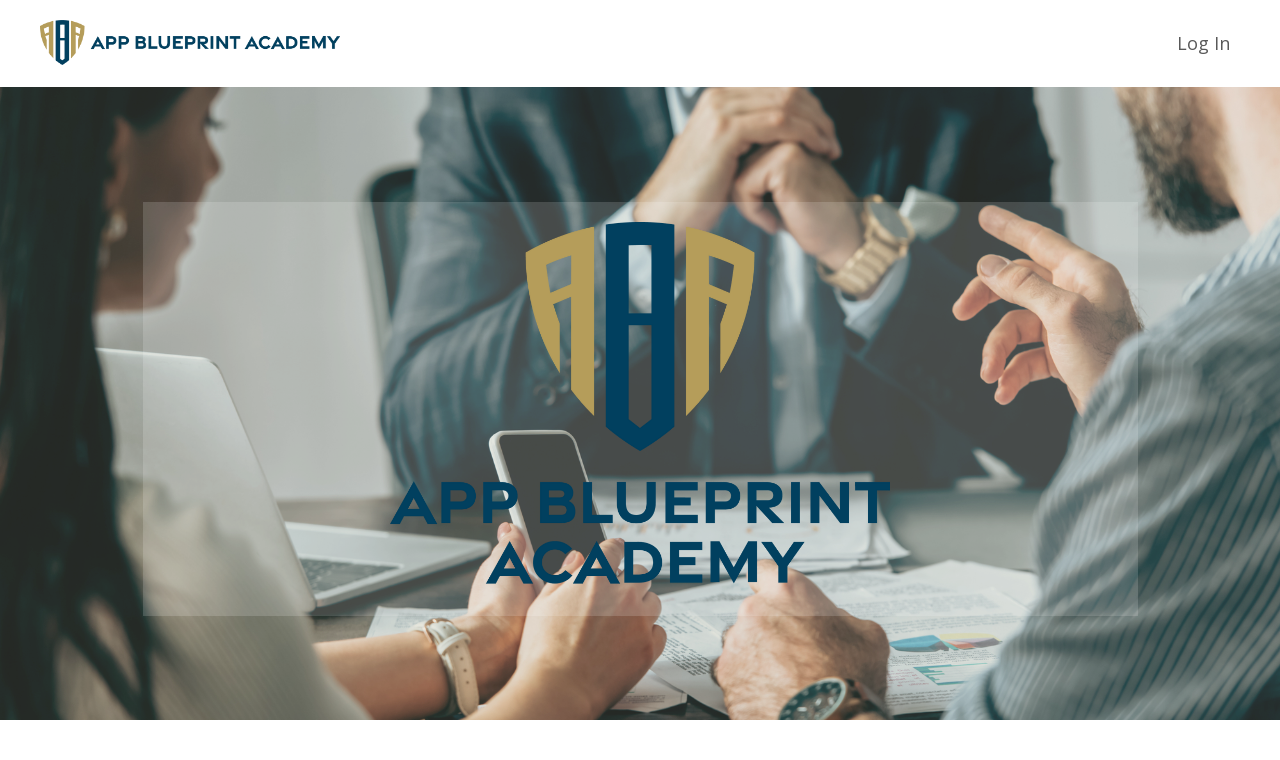

--- FILE ---
content_type: text/html; charset=utf-8
request_url: https://www.appblueprintacademy.com/
body_size: 12974
content:
<!doctype html>
<html lang="en">
  <head>
    
              <meta name="csrf-param" content="authenticity_token">
              <meta name="csrf-token" content="g5//AV9UUCT8wHoxVAkPswu96yxesyUKKDkMfwbc6JlMNt+SSz7rQX4YBTun/87yHEsPnMrcgwrOcZtOE1tOIg==">
            
    <title>
      
        App Blueprint Academy - Fra Ide til App
      
    </title>
    <meta charset="utf-8" />
    <meta http-equiv="x-ua-compatible" content="ie=edge, chrome=1">
    <meta name="viewport" content="width=device-width, initial-scale=1, shrink-to-fit=no">
    
      <meta name="description" content="Gå fra ide til app - uden programmering - og uden at spilde din kostbare tid, energi og penge, før det er død nødvendigt! App Blueprint Academy og Taregh Jasemian vil hjælpe dig helt i mål. Du får adgang til et stort udvalg af online kurser, live webcast, webinars, workshops og personlig rådgivning!" />
    
    <meta property="og:type" content="website">
<meta property="og:url" content="https://www.appblueprintacademy.com">
<meta name="twitter:card" content="summary_large_image">

<meta property="og:title" content="App Blueprint Academy - Fra Ide til App">
<meta name="twitter:title" content="App Blueprint Academy - Fra Ide til App">


<meta property="og:description" content="Gå fra ide til app - uden programmering - og uden at spilde din kostbare tid, energi og penge, før det er død nødvendigt! App Blueprint Academy og Taregh Jasemian vil hjælpe dig helt i mål. Du får adgang til et stort udvalg af online kurser, live webcast, webinars, workshops og personlig rådgivning!">
<meta name="twitter:description" content="Gå fra ide til app - uden programmering - og uden at spilde din kostbare tid, energi og penge, før det er død nødvendigt! App Blueprint Academy og Taregh Jasemian vil hjælpe dig helt i mål. Du får adgang til et stort udvalg af online kurser, live webcast, webinars, workshops og personlig rådgivning!">


<meta property="og:image" content="https://kajabi-storefronts-production.kajabi-cdn.com/kajabi-storefronts-production/sites/17683/images/WPEr4Z3MQAC6LM8xVh2r_file.jpg">
<meta name="twitter:image" content="https://kajabi-storefronts-production.kajabi-cdn.com/kajabi-storefronts-production/sites/17683/images/WPEr4Z3MQAC6LM8xVh2r_file.jpg">


    
      <link href="https://kajabi-storefronts-production.kajabi-cdn.com/kajabi-storefronts-production/themes/2147610333/settings_images/TnSp6Kw6TFqmfMOaTE9X_ABA_logo_ikon.png?v=2" rel="shortcut icon" />
    
    <link rel="canonical" href="https://www.appblueprintacademy.com" />

    <!-- Google Fonts ====================================================== -->
    
      <link href="//fonts.googleapis.com/css?family=Open+Sans:400,700,400italic,700italic|Fira+Sans:400,700,400italic,700italic" rel="stylesheet" type="text/css">
    

    <!-- Kajabi CSS ======================================================== -->
    <link rel="stylesheet" media="screen" href="https://kajabi-app-assets.kajabi-cdn.com/assets/core-0d125629e028a5a14579c81397830a1acd5cf5a9f3ec2d0de19efb9b0795fb03.css" />

    

    <link rel="stylesheet" href="https://use.fontawesome.com/releases/v5.15.2/css/all.css" crossorigin="anonymous">

    <link rel="stylesheet" media="screen" href="https://kajabi-storefronts-production.kajabi-cdn.com/kajabi-storefronts-production/themes/2147610333/assets/styles.css?1658752009783199" />

    <!-- Customer CSS ====================================================== -->
    <link rel="stylesheet" media="screen" href="https://kajabi-storefronts-production.kajabi-cdn.com/kajabi-storefronts-production/themes/2147610333/assets/overrides.css?1658752009783199" />
    <style>
  /* Custom CSS Added Via Theme Settings */
  /* CSS Overrides go here */
</style>


    <!-- Kajabi Editor Only CSS ============================================ -->
    

    <!-- Header hook ======================================================= -->
    <script type="text/javascript">
  var Kajabi = Kajabi || {};
</script>
<script type="text/javascript">
  Kajabi.currentSiteUser = {
    "id" : "-1",
    "type" : "Guest",
    "contactId" : "",
  };
</script>
<script type="text/javascript">
  Kajabi.theme = {
    activeThemeName: "Streamlined Home - new",
    previewThemeId: null,
    editor: false
  };
</script>
<meta name="turbo-prefetch" content="false">
<script src="https://cdn.useinfluence.co/static/influence-analytics.js?trackingId=INF-5eesrk170pe89" defer></script>

<!-- Hotjar Tracking Code for appblueprintacademy.com -->
<script>
    (function(h,o,t,j,a,r){
        h.hj=h.hj||function(){(h.hj.q=h.hj.q||[]).push(arguments)};
        h._hjSettings={hjid:1751148,hjsv:6};
        a=o.getElementsByTagName('head')[0];
        r=o.createElement('script');r.async=1;
        r.src=t+h._hjSettings.hjid+j+h._hjSettings.hjsv;
        a.appendChild(r);
    })(window,document,'https://static.hotjar.com/c/hotjar-','.js?sv=');
</script>

<!-- Global site tag (gtag.js) - Google Analytics -->
<script async src="https://www.googletagmanager.com/gtag/js?id=UA-97703186-1"></script>
<script>
  window.dataLayer = window.dataLayer || [];
  function gtag(){dataLayer.push(arguments);}
  gtag('js', new Date());

  gtag('config', 'UA-97703186-1');
</script><script>
(function(i,s,o,g,r,a,m){i['GoogleAnalyticsObject']=r;i[r]=i[r]||function(){
(i[r].q=i[r].q||[]).push(arguments)
},i[r].l=1*new Date();a=s.createElement(o),
m=s.getElementsByTagName(o)[0];a.async=1;a.src=g;m.parentNode.insertBefore(a,m)
})(window,document,'script','//www.google-analytics.com/analytics.js','ga');
ga('create', 'UA-97703186-1', 'auto', {});
ga('send', 'pageview');
</script>
<style type="text/css">
  #editor-overlay {
    display: none;
    border-color: #2E91FC;
    position: absolute;
    background-color: rgba(46,145,252,0.05);
    border-style: dashed;
    border-width: 3px;
    border-radius: 3px;
    pointer-events: none;
    cursor: pointer;
    z-index: 10000000000;
  }
  .editor-overlay-button {
    color: white;
    background: #2E91FC;
    border-radius: 2px;
    font-size: 13px;
    margin-inline-start: -24px;
    margin-block-start: -12px;
    padding-block: 3px;
    padding-inline: 10px;
    text-transform:uppercase;
    font-weight:bold;
    letter-spacing:1.5px;

    left: 50%;
    top: 50%;
    position: absolute;
  }
</style>
<script src="https://kajabi-app-assets.kajabi-cdn.com/vite/assets/track_analytics-999259ad.js" crossorigin="anonymous" type="module"></script><link rel="modulepreload" href="https://kajabi-app-assets.kajabi-cdn.com/vite/assets/stimulus-576c66eb.js" as="script" crossorigin="anonymous">
<link rel="modulepreload" href="https://kajabi-app-assets.kajabi-cdn.com/vite/assets/track_product_analytics-9c66ca0a.js" as="script" crossorigin="anonymous">
<link rel="modulepreload" href="https://kajabi-app-assets.kajabi-cdn.com/vite/assets/stimulus-e54d982b.js" as="script" crossorigin="anonymous">
<link rel="modulepreload" href="https://kajabi-app-assets.kajabi-cdn.com/vite/assets/trackProductAnalytics-3d5f89d8.js" as="script" crossorigin="anonymous">      <script type="text/javascript">
        if (typeof (window.rudderanalytics) === "undefined") {
          !function(){"use strict";window.RudderSnippetVersion="3.0.3";var sdkBaseUrl="https://cdn.rudderlabs.com/v3"
          ;var sdkName="rsa.min.js";var asyncScript=true;window.rudderAnalyticsBuildType="legacy",window.rudderanalytics=[]
          ;var e=["setDefaultInstanceKey","load","ready","page","track","identify","alias","group","reset","setAnonymousId","startSession","endSession","consent"]
          ;for(var n=0;n<e.length;n++){var t=e[n];window.rudderanalytics[t]=function(e){return function(){
          window.rudderanalytics.push([e].concat(Array.prototype.slice.call(arguments)))}}(t)}try{
          new Function('return import("")'),window.rudderAnalyticsBuildType="modern"}catch(a){}
          if(window.rudderAnalyticsMount=function(){
          "undefined"==typeof globalThis&&(Object.defineProperty(Object.prototype,"__globalThis_magic__",{get:function get(){
          return this},configurable:true}),__globalThis_magic__.globalThis=__globalThis_magic__,
          delete Object.prototype.__globalThis_magic__);var e=document.createElement("script")
          ;e.src="".concat(sdkBaseUrl,"/").concat(window.rudderAnalyticsBuildType,"/").concat(sdkName),e.async=asyncScript,
          document.head?document.head.appendChild(e):document.body.appendChild(e)
          },"undefined"==typeof Promise||"undefined"==typeof globalThis){var d=document.createElement("script")
          ;d.src="https://polyfill-fastly.io/v3/polyfill.min.js?version=3.111.0&features=Symbol%2CPromise&callback=rudderAnalyticsMount",
          d.async=asyncScript,document.head?document.head.appendChild(d):document.body.appendChild(d)}else{
          window.rudderAnalyticsMount()}window.rudderanalytics.load("2apYBMHHHWpiGqicceKmzPebApa","https://kajabiaarnyhwq.dataplane.rudderstack.com",{})}();
        }
      </script>
      <script type="text/javascript">
        if (typeof (window.rudderanalytics) !== "undefined") {
          rudderanalytics.page({"account_id":"10704","site_id":"17683"});
        }
      </script>
      <script type="text/javascript">
        if (typeof (window.rudderanalytics) !== "undefined") {
          (function () {
            function AnalyticsClickHandler (event) {
              const targetEl = event.target.closest('a') || event.target.closest('button');
              if (targetEl) {
                rudderanalytics.track('Site Link Clicked', Object.assign(
                  {"account_id":"10704","site_id":"17683"},
                  {
                    link_text: targetEl.textContent.trim(),
                    link_href: targetEl.href,
                    tag_name: targetEl.tagName,
                  }
                ));
              }
            };
            document.addEventListener('click', AnalyticsClickHandler);
          })();
        }
      </script>
<script>
!function(f,b,e,v,n,t,s){if(f.fbq)return;n=f.fbq=function(){n.callMethod?
n.callMethod.apply(n,arguments):n.queue.push(arguments)};if(!f._fbq)f._fbq=n;
n.push=n;n.loaded=!0;n.version='2.0';n.agent='plkajabi';n.queue=[];t=b.createElement(e);t.async=!0;
t.src=v;s=b.getElementsByTagName(e)[0];s.parentNode.insertBefore(t,s)}(window,
                                                                      document,'script','https://connect.facebook.net/en_US/fbevents.js');


fbq('init', '245129479167470', {"ct":"","country":null,"em":"","fn":"","ln":"","pn":"","zp":""});
fbq('track', "PageView");</script>
<noscript><img height="1" width="1" style="display:none"
src="https://www.facebook.com/tr?id=245129479167470&ev=PageView&noscript=1"
/></noscript>
<meta name='site_locale' content='en'><style type="text/css">
  /* Font Awesome 4 */
  .fa.fa-twitter{
    font-family:sans-serif;
  }
  .fa.fa-twitter::before{
    content:"𝕏";
    font-size:1.2em;
  }

  /* Font Awesome 5 */
  .fab.fa-twitter{
    font-family:sans-serif;
  }
  .fab.fa-twitter::before{
    content:"𝕏";
    font-size:1.2em;
  }
</style>
<link rel="stylesheet" href="https://cdn.jsdelivr.net/npm/@kajabi-ui/styles@1.0.4/dist/kajabi_products/kajabi_products.css" />
<script type="module" src="https://cdn.jsdelivr.net/npm/@pine-ds/core@3.13.0/dist/pine-core/pine-core.esm.js"></script>
<script nomodule src="https://cdn.jsdelivr.net/npm/@pine-ds/core@3.13.0/dist/pine-core/index.esm.js"></script>


  </head>

  <style>
  body {
    
      
    
  }
</style>

  <body id="encore-theme" class="background-unrecognized">
    


    <div id="section-header" data-section-id="header">

<style>
  /* Default Header Styles */
  .header {
    
      background-color: #FFFFFF;
    
    font-size: 18px;
  }
  .header a,
  .header a.link-list__link,
  .header a.link-list__link:hover,
  .header a.social-icons__icon,
  .header .user__login a,
  .header .dropdown__item a,
  .header .dropdown__trigger:hover {
    color: #595959;
  }
  .header .dropdown__trigger {
    color: #595959 !important;
  }
  /* Mobile Header Styles */
  @media (max-width: 767px) {
    .header {
      
      font-size: 16px;
    }
    
    .header .hamburger__slices .hamburger__slice {
      
        background-color: ;
      
    }
    
      .header a.link-list__link, .dropdown__item a, .header__content--mobile {
        text-align: left;
      }
    
    .header--overlay .header__content--mobile  {
      padding-bottom: 20px;
    }
  }
  /* Sticky Styles */
  
    .header.header--fixed {
      background-color: ;
      
        background-color: ;
      
      
        background-color: ;
      
    }
    
    
    .header.header--fixed .hamburger__slice {
      
        background-color: ;
      
    }
  
</style>

<div class="hidden">
  
    
  
    
  
    
  
    
  
  
  
  
</div>

<header class="header header--static sticky   header--close-on-scroll" kjb-settings-id="sections_header_settings_background_color">
  <div class="hello-bars">
    
      
    
      
    
      
    
      
    
  </div>
  
    <div class="header__wrap">
      <div class="header__content header__content--desktop background-unrecognized">
        <div class="container header__container media justify-content-left">
          
            
                <style>
@media (min-width: 768px) {
  #block-1555988494486 {
    text-align: left;
  }
} 
</style>

<div id="block-1555988494486" class="header__block header__block--logo header__block--show header__switch-content " kjb-settings-id="sections_header_blocks_1555988494486_settings_stretch">
  <style>
  #block-1555988494486 {
    line-height: 1;
  }
  #block-1555988494486 .logo__image {
    display: block;
    width: 300px;
  }
  #block-1555988494486 .logo__text {
    color: ;
  }
</style>

<a class="logo" href="/">
  
    
      <img class="logo__image" src="https://kajabi-storefronts-production.kajabi-cdn.com/kajabi-storefronts-production/themes/2147610333/settings_images/xF7RaA7KS2SGQAzZd0l4_ABA_logo_langt.png" kjb-settings-id="sections_header_blocks_1555988494486_settings_logo" alt="App Blueprint Academy" />
    
  
</a>

</div>

              
          
            
                <style>
@media (min-width: 768px) {
  #block-1555988491313 {
    text-align: right;
  }
} 
</style>

<div id="block-1555988491313" class="header__block header__switch-content header__block--menu stretch" kjb-settings-id="sections_header_blocks_1555988491313_settings_stretch">
  <div class="link-list justify-content-right" kjb-settings-id="sections_header_blocks_1555988491313_settings_menu">
  
</div>

</div>

              
          
            
                <style>
@media (min-width: 768px) {
  #block-1602256221872 {
    text-align: right;
  }
} 
</style>

<div id="block-1602256221872" class="header__block header__switch-content header__block--menu stretch" kjb-settings-id="sections_header_blocks_1602256221872_settings_stretch">
  <div class="link-list justify-content-right" kjb-settings-id="sections_header_blocks_1602256221872_settings_menu">
  
</div>

</div>

              
          
            
                <style>
@media (min-width: 768px) {
  #block-1555988487706 {
    text-align: left;
  }
} 
</style>

<div id="block-1555988487706" class="header__block header__switch-content header__block--user " kjb-settings-id="sections_header_blocks_1555988487706_settings_stretch">
  <style>
  /* Dropdown menu colors for desktop */
  @media (min-width: 768px) {
    #block-1555988487706 .dropdown__menu {
      background: #FFFFFF;
      color: #595959;
    }
    #block-1555988487706 .dropdown__item a, 
    #block-1555988487706 {
      color: #595959;
    }
  }  
  /* Mobile menu text alignment */
  @media (max-width: 767px) {
    #block-1555988487706 .dropdown__item a,
    #block-1555988487706 .user__login a {
      text-align: left;
    }
  }
</style>

<div class="user" kjb-settings-id="sections_header_blocks_1555988487706_settings_language_login">
  
    <span class="user__login" kjb-settings-id="language_login"><a href="/login">Log In</a></span>
  
</div>

</div>

              
          
          
            <div class="hamburger hidden--desktop" kjb-settings-id="sections_header_settings_hamburger_color">
              <div class="hamburger__slices">
                <div class="hamburger__slice hamburger--slice-1"></div>
                <div class="hamburger__slice hamburger--slice-2"></div>
                <div class="hamburger__slice hamburger--slice-3"></div>
                <div class="hamburger__slice hamburger--slice-4"></div>
              </div>
            </div>
          
        </div>
      </div>
      <div class="header__content header__content--mobile">
        <div class="header__switch-content header__spacer"></div>
      </div>
    </div>
  
</header>

</div>
    <main>
      <div data-content-for-index data-dynamic-sections="index"><div id="section-1575400116835" data-section-id="1575400116835"><style>
  
    #section-1575400116835 {
      background-image: url(https://kajabi-storefronts-production.kajabi-cdn.com/kajabi-storefronts-production/themes/2147610333/settings_images/GU9LkchqSCCejUsppDQh_Depositphotos_437810680_l-2015.png);
      background-position: center;
    }
  
  #section-1575400116835 .section__overlay {
    position: absolute;
    width: 100%;
    height: 100%;
    left: 0;
    top: 0;
    background-color: ;
  }
  #section-1575400116835 .sizer {
    padding-top: 40px;
    padding-bottom: 40px;
  }
  #section-1575400116835 .container {
    max-width: calc(1260px + 10px + 10px);
    padding-right: 10px;
    padding-left: 10px;
    
  }
  #section-1575400116835 .row {
    
  }
  #section-1575400116835 .container--full {
    width: 100%;
    max-width: calc(100% + 10px + 10px);
  }
  @media (min-width: 768px) {
    
      #section-1575400116835 {
        
          background-attachment: fixed;
        
      }
    
    #section-1575400116835 .sizer {
      padding-top: 100px;
      padding-bottom: 100px;
    }
    #section-1575400116835 .container {
      max-width: calc(1260px + 40px + 40px);
      padding-right: 40px;
      padding-left: 40px;
    }
    #section-1575400116835 .container--full {
      max-width: calc(100% + 40px + 40px);
    }
  }
  
  
</style>


<section kjb-settings-id="sections_1575400116835_settings_background_color"
  class="section
  
  
   "
  data-reveal-event=""
  data-reveal-offset=""
  data-reveal-units="seconds">
  <div class="sizer ">
    
    <div class="section__overlay"></div>
    <div class="container ">
      <div class="row align-items-center justify-content-center">
        
          




<style>
  /* flush setting */
  
  
  /* margin settings */
  #block-1658751660091, [data-slick-id="1658751660091"] {
    margin-top: 0px;
    margin-right: 0px;
    margin-bottom: 0px;
    margin-left: 0px;
  }
  #block-1658751660091 .block, [data-slick-id="1658751660091"] .block {
    /* border settings */
    border: 4px none black;
    border-radius: 0px;
    

    /* background color */
    
      background-color: rgba(255, 255, 255, 0.155);
    
    /* default padding for mobile */
    
      padding: 20px;
    
    
    
    /* mobile padding overrides */
    
      padding: 0;
    
    
    
    
    
  }

  @media (min-width: 768px) {
    /* desktop margin settings */
    #block-1658751660091, [data-slick-id="1658751660091"] {
      margin-top: 0px;
      margin-right: 0px;
      margin-bottom: 0px;
      margin-left: 0px;
    }
    #block-1658751660091 .block, [data-slick-id="1658751660091"] .block {
      /* default padding for desktop  */
      
        padding: 30px;
      
      
      /* desktop padding overrides */
      
        padding: 0;
      
      
        padding-top: 20px;
      
      
      
        padding-bottom: 20px;
      
      
    }
  }
  /* mobile text align */
  @media (max-width: 767px) {
    #block-1658751660091, [data-slick-id="1658751660091"] {
      text-align: ;
    }
  }
</style>



<div
  id="block-1658751660091"
  class="
  block-type--image
  text-
  col-10
  
  
  
    
  
  
  "
  
  data-reveal-event=""
  data-reveal-offset=""
  data-reveal-units="seconds"
  
    kjb-settings-id="sections_1575400116835_blocks_1658751660091_settings_width"
    >
  <div class="block
    box-shadow-none
     background-light"
    
      data-aos="none"
      data-aos-delay="0"
      data-aos-duration="0"
    
    >
    
    <style>
  #block-1658751660091 .block,
  [data-slick-id="1658751660091"] .block {
    display: flex;
    justify-content: center;
  }
  #block-1658751660091 .image,
  [data-slick-id="1658751660091"] .image {
    width: 100%;
    overflow: hidden;
    
      width: 500px;
    
    border-radius: 4px;
    
  }
  #block-1658751660091 .image__image,
  [data-slick-id="1658751660091"] .image__image {
    width: 100%;
    
      width: 500px;
    
  }
  #block-1658751660091 .image__overlay,
  [data-slick-id="1658751660091"] .image__overlay {
    
      opacity: 0;
    
    background-color: #ffffff;
    border-radius: 4px;
    
  }
  
  #block-1658751660091 .image__overlay-text,
  [data-slick-id="1658751660091"] .image__overlay-text {
    color:  !important;
  }
  @media (min-width: 768px) {
    #block-1658751660091 .block,
    [data-slick-id="1658751660091"] .block {
        display: flex;
        justify-content: center;
    }
    #block-1658751660091 .image__overlay,
    [data-slick-id="1658751660091"] .image__overlay {
      
        opacity: 0;
      
    }
    #block-1658751660091 .image__overlay:hover {
      opacity: 1;
    }
  }
  
</style>

<div class="image">
  
    
        <img class="image__image" src="https://kajabi-storefronts-production.kajabi-cdn.com/kajabi-storefronts-production/themes/2147610333/settings_images/wVApNEjWTym5ekDnSpPW_ABA_logo_tall.png" kjb-settings-id="sections_1575400116835_blocks_1658751660091_settings_image" alt="" />
    
    
  
</div>

  </div>
</div>


        
          




<style>
  /* flush setting */
  
  
  /* margin settings */
  #block-1575400116835_0, [data-slick-id="1575400116835_0"] {
    margin-top: 0px;
    margin-right: 0px;
    margin-bottom: 0px;
    margin-left: 0px;
  }
  #block-1575400116835_0 .block, [data-slick-id="1575400116835_0"] .block {
    /* border settings */
    border: 4px solid #ecf0f1;
    border-radius: 0px;
    

    /* background color */
    
      background-color: #34495e;
    
    /* default padding for mobile */
    
      padding: 20px;
    
    
      padding: 20px;
    
    
      
        padding: 20px;
      
    
    /* mobile padding overrides */
    
    
    
    
    
  }

  @media (min-width: 768px) {
    /* desktop margin settings */
    #block-1575400116835_0, [data-slick-id="1575400116835_0"] {
      margin-top: 0px;
      margin-right: 0px;
      margin-bottom: 0px;
      margin-left: 0px;
    }
    #block-1575400116835_0 .block, [data-slick-id="1575400116835_0"] .block {
      /* default padding for desktop  */
      
        padding: 30px;
      
      
        
          padding: 30px;
        
      
      /* desktop padding overrides */
      
      
      
      
      
    }
  }
  /* mobile text align */
  @media (max-width: 767px) {
    #block-1575400116835_0, [data-slick-id="1575400116835_0"] {
      text-align: left;
    }
  }
</style>



<div
  id="block-1575400116835_0"
  class="
  block-type--text
  text-center
  col-10
  
  
  
     animated 
  
  
  "
  
  data-reveal-event=""
  data-reveal-offset=""
  data-reveal-units="seconds"
  
    kjb-settings-id="sections_1575400116835_blocks_1575400116835_0_settings_width"
    >
  <div class="block
    box-shadow-large
     background-dark"
    
      data-aos="zoom-in-down"
      data-aos-delay="500"
      data-aos-duration="1000"
    
    >
    
    <style>
  
  #block-1577982541036_0 .btn {
    margin-top: 1rem;
  }
</style>

<h1 style="text-align: center;"><span style="color: #b4965d;">All You&nbsp;Need, To Build A Successful&nbsp;App</span></h1>
<p style="text-align: center;"><span style="font-size: 20px;">Get started today - without any tech skills - and reach your app goals successfully!</span></p>

  </div>
</div>


        
          




<style>
  /* flush setting */
  
  
  /* margin settings */
  #block-1575400116835_1, [data-slick-id="1575400116835_1"] {
    margin-top: 0px;
    margin-right: 0px;
    margin-bottom: 0px;
    margin-left: 0px;
  }
  #block-1575400116835_1 .block, [data-slick-id="1575400116835_1"] .block {
    /* border settings */
    border: 4px none black;
    border-radius: 15px;
    

    /* background color */
    
    /* default padding for mobile */
    
    
    
    /* mobile padding overrides */
    
    
      padding-top: 20px;
    
    
    
    
  }

  @media (min-width: 768px) {
    /* desktop margin settings */
    #block-1575400116835_1, [data-slick-id="1575400116835_1"] {
      margin-top: 0px;
      margin-right: 0px;
      margin-bottom: 0px;
      margin-left: 0px;
    }
    #block-1575400116835_1 .block, [data-slick-id="1575400116835_1"] .block {
      /* default padding for desktop  */
      
      
      /* desktop padding overrides */
      
      
        padding-top: 30px;
      
      
      
      
    }
  }
  /* mobile text align */
  @media (max-width: 767px) {
    #block-1575400116835_1, [data-slick-id="1575400116835_1"] {
      text-align: center;
    }
  }
</style>



<div
  id="block-1575400116835_1"
  class="
  block-type--cta
  text-center
  col-10
  
  
  
     animated 
  
  
  "
  
  data-reveal-event=""
  data-reveal-offset=""
  data-reveal-units="seconds"
  
    kjb-settings-id="sections_1575400116835_blocks_1575400116835_1_settings_width"
    >
  <div class="block
    box-shadow-none
    "
    
      data-aos="zoom-in-up"
      data-aos-delay="500"
      data-aos-duration="1000"
    
    >
    
    






<style>
  #block-1575400116835_1 .btn,
  [data-slick-id="1575400116835_1"] .block .btn {
    color: #ffffff;
    border-color: #b4965d;
    border-radius: 0px;
    background-color: #b4965d;
  }
  #block-1575400116835_1 .btn--outline,
  [data-slick-id="1575400116835_1"] .block .btn--outline {
    background: transparent;
    color: #b4965d;
  }
</style>

<a class="btn btn--solid btn--large btn--auto" href="/resource_redirect/landing_pages/2147542077"   kjb-settings-id="sections_1575400116835_blocks_1575400116835_1_settings_btn_background_color" role="button">
  
    Join the upcoming 6 Weeks App Startup Success Challenge
  
</a>

  </div>
</div>


        
      </div>
    </div>
  </div>
</section>
</div><div id="section-1617208802764" data-section-id="1617208802764"><style>
  
  #section-1617208802764 .section__overlay {
    position: absolute;
    width: 100%;
    height: 100%;
    left: 0;
    top: 0;
    background-color: ;
  }
  #section-1617208802764 .sizer {
    padding-top: 40px;
    padding-bottom: 40px;
  }
  #section-1617208802764 .container {
    max-width: calc(1260px + 10px + 10px);
    padding-right: 10px;
    padding-left: 10px;
    
  }
  #section-1617208802764 .row {
    
  }
  #section-1617208802764 .container--full {
    width: 100%;
    max-width: calc(100% + 10px + 10px);
  }
  @media (min-width: 768px) {
    
    #section-1617208802764 .sizer {
      padding-top: 100px;
      padding-bottom: 100px;
    }
    #section-1617208802764 .container {
      max-width: calc(1260px + 40px + 40px);
      padding-right: 40px;
      padding-left: 40px;
    }
    #section-1617208802764 .container--full {
      max-width: calc(100% + 40px + 40px);
    }
  }
  
    #section-1617208802764 .row {
      -webkit-box-align: stretch !important;
      -ms-flex-align: stretch !important;
      align-items: stretch !important;
    }
  
  
</style>


<section kjb-settings-id="sections_1617208802764_settings_background_color"
  class="section
  
  
   "
  data-reveal-event=""
  data-reveal-offset=""
  data-reveal-units="seconds">
  <div class="sizer ">
    
    <div class="section__overlay"></div>
    <div class="container ">
      <div class="row align-items-center justify-content-center">
        
          




<style>
  /* flush setting */
  
  
  /* margin settings */
  #block-1650734155824, [data-slick-id="1650734155824"] {
    margin-top: 0px;
    margin-right: 0px;
    margin-bottom: 0px;
    margin-left: 0px;
  }
  #block-1650734155824 .block, [data-slick-id="1650734155824"] .block {
    /* border settings */
    border: 4px none black;
    border-radius: 4px;
    

    /* background color */
    
    /* default padding for mobile */
    
    
    
    /* mobile padding overrides */
    
    
    
    
    
  }

  @media (min-width: 768px) {
    /* desktop margin settings */
    #block-1650734155824, [data-slick-id="1650734155824"] {
      margin-top: 0px;
      margin-right: 0px;
      margin-bottom: 0px;
      margin-left: 0px;
    }
    #block-1650734155824 .block, [data-slick-id="1650734155824"] .block {
      /* default padding for desktop  */
      
      
      /* desktop padding overrides */
      
      
      
      
      
    }
  }
  /* mobile text align */
  @media (max-width: 767px) {
    #block-1650734155824, [data-slick-id="1650734155824"] {
      text-align: left;
    }
  }
</style>



<div
  id="block-1650734155824"
  class="
  block-type--text
  text-left
  col-5
  
  
  
    
  
  
  "
  
  data-reveal-event=""
  data-reveal-offset=""
  data-reveal-units="seconds"
  
    kjb-settings-id="sections_1617208802764_blocks_1650734155824_settings_width"
    >
  <div class="block
    box-shadow-none
    "
    
      data-aos="none"
      data-aos-delay="0"
      data-aos-duration="0"
    
    >
    
    <style>
  
  #block-1577982541036_0 .btn {
    margin-top: 1rem;
  }
</style>

<h2><span>The App Startup Success Challenge</span></h2>
<p>An&nbsp;<strong>ambitious 6-week live course</strong>&nbsp;that helps you kickstart your app idea &amp; startup business by assisting you in qualifying&nbsp;it. Hence, you know if it's&nbsp;<strong>worth&nbsp;investing&nbsp;your valuable time, energy, and hard-earned money</strong>.</p>
<p>With this challenge, you get a<span>&nbsp;</span><strong>competitive advantage over competitors</strong>,&nbsp;thinking of the same app idea.</p>
<p><strong>Before you sign up, you get</strong>&nbsp;on a FREE 10-minute call with Taregh, ensuring this challenge is the proper one for you right now.</p>
<p>This&nbsp;<strong>App Startup Success Challenge</strong><span>&nbsp;</span>is<strong>&nbsp;your shortcut</strong>&nbsp;to all the best practices, tools, and knowledge to help you reach your app goals, which otherwise would take you several years to get on your own.</p>

  </div>
</div>


        
          




<style>
  /* flush setting */
  
  
  /* margin settings */
  #block-1629726644559, [data-slick-id="1629726644559"] {
    margin-top: 0px;
    margin-right: 0px;
    margin-bottom: 0px;
    margin-left: 0px;
  }
  #block-1629726644559 .block, [data-slick-id="1629726644559"] .block {
    /* border settings */
    border: 4px none black;
    border-radius: 0px;
    

    /* background color */
    
      background-color: #34495e;
    
    /* default padding for mobile */
    
      padding: 20px;
    
    
    
      
        padding: 20px;
      
    
    /* mobile padding overrides */
    
    
      padding-top: 30px;
    
    
      padding-right: 30px;
    
    
      padding-bottom: 30px;
    
    
      padding-left: 30px;
    
  }

  @media (min-width: 768px) {
    /* desktop margin settings */
    #block-1629726644559, [data-slick-id="1629726644559"] {
      margin-top: 0px;
      margin-right: 0px;
      margin-bottom: 0px;
      margin-left: 0px;
    }
    #block-1629726644559 .block, [data-slick-id="1629726644559"] .block {
      /* default padding for desktop  */
      
        padding: 30px;
      
      
        
          padding: 30px;
        
      
      /* desktop padding overrides */
      
      
        padding-top: 40px;
      
      
        padding-right: 40px;
      
      
        padding-bottom: 40px;
      
      
        padding-left: 40px;
      
    }
  }
  /* mobile text align */
  @media (max-width: 767px) {
    #block-1629726644559, [data-slick-id="1629726644559"] {
      text-align: center;
    }
  }
</style>



<div
  id="block-1629726644559"
  class="
  block-type--pricing
  text-center
  col-7
  
  
  
    
  
  
  "
  
  data-reveal-event=""
  data-reveal-offset=""
  data-reveal-units="seconds"
  
    kjb-settings-id="sections_1617208802764_blocks_1629726644559_settings_width"
    >
  <div class="block
    box-shadow-medium
     background-dark"
    
      data-aos="none"
      data-aos-delay="0"
      data-aos-duration="0"
    
    >
    
    <style>
  
  #block-1629726644559 .pricing__content ul li:before {
    content: "\f005";
    color: #b4965d;
  }
  
  #block-1629726644559 .pricing__name {
    color: #b4965d;
  }
  #block-1629726644559 .pricing__price {
    color: ;
  }
  
    #block-1629726644559 .pricing__heading {
      color: #b4965d;
      font-weight: 700;
    }
  
</style>

<div class="pricing">
  
    <h4 class="pricing__name" kjb-settings-id="sections_1617208802764_blocks_1629726644559_settings_name">The 6 Week App Startup Success Challenge</h4>
  
  
    <div class="pricing__info">
        <h2 class="pricing__price" kjb-settings-id="sections_1617208802764_blocks_1629726644559_settings_price">$497</h2>
    </div>
  
  
      <p class="pricing__heading" kjb-settings-id="sections_1617208802764_blocks_1629726644559_settings_heading">Dont' miss out on your app idea!</p>
  
  
    <div class="pricing__content custom-icon" kjb-settings-id="sections_1617208802764_blocks_1629726644559_settings_text">
      <ul>
<li style="text-align: left;">Weekly 1 hour live sessions with Q&amp;A</li>
<li style="text-align: left;">Assignments to solve every week so you maintain progress&nbsp;</li>
<li style="text-align: left;">Online tools that will help you reach your weekly app goals</li>
<li style="text-align: left;">Get accountability partners and have 1:1 sparring with them</li>
<li style="text-align: left;">Access to a closed App Startup Success Challenge networking group</li>
<li style="text-align: left;">2x10min 1:1 with Taregh, your trusted app expert advisor&nbsp;</li>
<li style="text-align: left;">Lifetime access to replays and the challenge materials</li>
<li style="text-align: left;">100% Money Back Guaranteed!</li>
</ul>
    </div>
  
  
    






<style>
  #block-1629726644559 .btn,
  [data-slick-id="1629726644559"] .block .btn {
    color: #ffffff;
    border-color: #b4965d;
    border-radius: 0px;
    background-color: #b4965d;
  }
  #block-1629726644559 .btn--outline,
  [data-slick-id="1629726644559"] .block .btn--outline {
    background: transparent;
    color: #b4965d;
  }
</style>

<a class="btn btn--solid btn--large btn--full" href="/resource_redirect/landing_pages/2147542077"   kjb-settings-id="sections_1617208802764_blocks_1629726644559_settings_btn_background_color" role="button">
  
    JOIN
  
</a>

  
</div>

  </div>
</div>


        
      </div>
    </div>
  </div>
</section>
</div><div id="section-1575400154555" data-section-id="1575400154555"><style>
  
  #section-1575400154555 .section__overlay {
    position: absolute;
    width: 100%;
    height: 100%;
    left: 0;
    top: 0;
    background-color: #ecf0f1;
  }
  #section-1575400154555 .sizer {
    padding-top: 40px;
    padding-bottom: 40px;
  }
  #section-1575400154555 .container {
    max-width: calc(1260px + 10px + 10px);
    padding-right: 10px;
    padding-left: 10px;
    
  }
  #section-1575400154555 .row {
    
  }
  #section-1575400154555 .container--full {
    width: 100%;
    max-width: calc(100% + 10px + 10px);
  }
  @media (min-width: 768px) {
    
    #section-1575400154555 .sizer {
      padding-top: 100px;
      padding-bottom: 0px;
    }
    #section-1575400154555 .container {
      max-width: calc(1260px + 40px + 40px);
      padding-right: 40px;
      padding-left: 40px;
    }
    #section-1575400154555 .container--full {
      max-width: calc(100% + 40px + 40px);
    }
  }
  
  
</style>


<section kjb-settings-id="sections_1575400154555_settings_background_color"
  class="section
  
  
   background-light "
  data-reveal-event=""
  data-reveal-offset=""
  data-reveal-units="seconds">
  <div class="sizer ">
    
    <div class="section__overlay"></div>
    <div class="container ">
      <div class="row align-items-center justify-content-between">
        
          




<style>
  /* flush setting */
  
    #block-1620485128699, [data-slick-id="1620485128699"] { padding: 0; }
  
  
  /* margin settings */
  #block-1620485128699, [data-slick-id="1620485128699"] {
    margin-top: 0px;
    margin-right: 0px;
    margin-bottom: 0px;
    margin-left: 0px;
  }
  #block-1620485128699 .block, [data-slick-id="1620485128699"] .block {
    /* border settings */
    border: 4px none black;
    border-radius: 4px;
    

    /* background color */
    
    /* default padding for mobile */
    
    
    
    /* mobile padding overrides */
    
      padding: 0;
    
    
    
    
    
  }

  @media (min-width: 768px) {
    /* desktop margin settings */
    #block-1620485128699, [data-slick-id="1620485128699"] {
      margin-top: 0px;
      margin-right: 0px;
      margin-bottom: 0px;
      margin-left: 0px;
    }
    #block-1620485128699 .block, [data-slick-id="1620485128699"] .block {
      /* default padding for desktop  */
      
      
      /* desktop padding overrides */
      
        padding: 0;
      
      
      
      
      
    }
  }
  /* mobile text align */
  @media (max-width: 767px) {
    #block-1620485128699, [data-slick-id="1620485128699"] {
      text-align: ;
    }
  }
</style>



<div
  id="block-1620485128699"
  class="
  block-type--image
  text-
  col-5
  
  
  
    
  
  
  "
  
  data-reveal-event=""
  data-reveal-offset=""
  data-reveal-units="seconds"
  
    kjb-settings-id="sections_1575400154555_blocks_1620485128699_settings_width"
    >
  <div class="block
    box-shadow-none
    "
    
      data-aos="none"
      data-aos-delay="0"
      data-aos-duration="0"
    
    >
    
    <style>
  #block-1620485128699 .block,
  [data-slick-id="1620485128699"] .block {
    display: flex;
    justify-content: flex-start;
  }
  #block-1620485128699 .image,
  [data-slick-id="1620485128699"] .image {
    width: 100%;
    overflow: hidden;
    
    border-radius: 4px;
    
  }
  #block-1620485128699 .image__image,
  [data-slick-id="1620485128699"] .image__image {
    width: 100%;
    
  }
  #block-1620485128699 .image__overlay,
  [data-slick-id="1620485128699"] .image__overlay {
    
      opacity: 0;
    
    background-color: #fff;
    border-radius: 4px;
    
  }
  
  #block-1620485128699 .image__overlay-text,
  [data-slick-id="1620485128699"] .image__overlay-text {
    color:  !important;
  }
  @media (min-width: 768px) {
    #block-1620485128699 .block,
    [data-slick-id="1620485128699"] .block {
        display: flex;
        justify-content: center;
    }
    #block-1620485128699 .image__overlay,
    [data-slick-id="1620485128699"] .image__overlay {
      
        opacity: 0;
      
    }
    #block-1620485128699 .image__overlay:hover {
      opacity: 1;
    }
  }
  
</style>

<div class="image">
  
    
        <img class="image__image" src="https://kajabi-storefronts-production.kajabi-cdn.com/kajabi-storefronts-production/themes/2147610333/settings_images/yDTZud3QeWME3DLJlEVg_Galla_18.06.2021-8420_firsttry.png" kjb-settings-id="sections_1575400154555_blocks_1620485128699_settings_image" alt="" />
    
    
  
</div>

  </div>
</div>


        
          




<style>
  /* flush setting */
  
  
  /* margin settings */
  #block-1575400154555_0, [data-slick-id="1575400154555_0"] {
    margin-top: 0px;
    margin-right: 0px;
    margin-bottom: 0px;
    margin-left: 0px;
  }
  #block-1575400154555_0 .block, [data-slick-id="1575400154555_0"] .block {
    /* border settings */
    border: 4px none black;
    border-radius: 4px;
    

    /* background color */
    
    /* default padding for mobile */
    
    
    
    /* mobile padding overrides */
    
    
    
    
    
  }

  @media (min-width: 768px) {
    /* desktop margin settings */
    #block-1575400154555_0, [data-slick-id="1575400154555_0"] {
      margin-top: 0px;
      margin-right: 0px;
      margin-bottom: 0px;
      margin-left: 0px;
    }
    #block-1575400154555_0 .block, [data-slick-id="1575400154555_0"] .block {
      /* default padding for desktop  */
      
      
      /* desktop padding overrides */
      
      
      
      
      
    }
  }
  /* mobile text align */
  @media (max-width: 767px) {
    #block-1575400154555_0, [data-slick-id="1575400154555_0"] {
      text-align: center;
    }
  }
</style>



<div
  id="block-1575400154555_0"
  class="
  block-type--text
  text-center
  col-7
  
  
  
    
  
  
  "
  
  data-reveal-event=""
  data-reveal-offset=""
  data-reveal-units="seconds"
  
    kjb-settings-id="sections_1575400154555_blocks_1575400154555_0_settings_width"
    >
  <div class="block
    box-shadow-none
    "
    
      data-aos="none"
      data-aos-delay="0"
      data-aos-duration="0"
    
    >
    
    <style>
  
  #block-1577982541036_0 .btn {
    margin-top: 1rem;
  }
</style>

<h2>To Achieve<span style="color: #b4965d;"> App Success</span>, You Don't Need To Know Anything About Coding or Having Tech Skills.</h2>
<p style="text-align: left;">You need a <strong>no-code roadmap</strong> that can help you understand the entire process <strong>from idea to app</strong>, so you know exactly where to start, why, and how to get to the next level <strong>without stress</strong> and <strong>loss of money</strong>.</p>
<p style="text-align: left;">I&nbsp;have created <em><span style="text-decoration: underline;"><strong>The App Blueprint Candy Model</strong></span><strong>&trade;️</strong></em><strong>&nbsp;(<em><span style="text-decoration: underline;">The ABC Model</span>&trade;️)</em></strong>, which is your roadmap to app success.</p>
<p style="text-align: left;">The 6 Week App Success Challenge uses the <em><span style="text-decoration: underline;">ABC Model&trade;️</span></em> to guide you through the whole process.</p>

    






<style>
  #block-1575400154555_0 .btn,
  [data-slick-id="1575400154555_0"] .block .btn {
    color: #ffffff;
    border-color: #b4965d;
    border-radius: 0px;
    background-color: #b4965d;
  }
  #block-1575400154555_0 .btn--outline,
  [data-slick-id="1575400154555_0"] .block .btn--outline {
    background: transparent;
    color: #b4965d;
  }
</style>

<a class="btn btn--solid btn--medium btn--auto" href="/resource_redirect/landing_pages/2147542077"   kjb-settings-id="sections_1575400154555_blocks_1575400154555_0_settings_btn_background_color" role="button">
  
    Apply today to get in the 6 Week App Startup Success Challenge
  
</a>

  
  </div>
</div>


        
      </div>
    </div>
  </div>
</section>
</div><div id="section-1575400143733" data-section-id="1575400143733"><style>
  
  #section-1575400143733 .section__overlay {
    position: absolute;
    width: 100%;
    height: 100%;
    left: 0;
    top: 0;
    background-color: #34495e;
  }
  #section-1575400143733 .sizer {
    padding-top: 40px;
    padding-bottom: 40px;
  }
  #section-1575400143733 .container {
    max-width: calc(1260px + 10px + 10px);
    padding-right: 10px;
    padding-left: 10px;
    
  }
  #section-1575400143733 .row {
    
  }
  #section-1575400143733 .container--full {
    width: 100%;
    max-width: calc(100% + 10px + 10px);
  }
  @media (min-width: 768px) {
    
    #section-1575400143733 .sizer {
      padding-top: 100px;
      padding-bottom: 100px;
    }
    #section-1575400143733 .container {
      max-width: calc(1260px + 40px + 40px);
      padding-right: 40px;
      padding-left: 40px;
    }
    #section-1575400143733 .container--full {
      max-width: calc(100% + 40px + 40px);
    }
  }
  
    #section-1575400143733 .row {
      -webkit-box-align: stretch !important;
      -ms-flex-align: stretch !important;
      align-items: stretch !important;
    }
  
  
</style>


<section kjb-settings-id="sections_1575400143733_settings_background_color"
  class="section
  
  
   background-dark "
  data-reveal-event=""
  data-reveal-offset=""
  data-reveal-units="seconds">
  <div class="sizer ">
    
    <div class="section__overlay"></div>
    <div class="container ">
      <div class="row align-items-center justify-content-center">
        
          




<style>
  /* flush setting */
  
  
  /* margin settings */
  #block-1617535790197, [data-slick-id="1617535790197"] {
    margin-top: 0px;
    margin-right: 0px;
    margin-bottom: 0px;
    margin-left: 0px;
  }
  #block-1617535790197 .block, [data-slick-id="1617535790197"] .block {
    /* border settings */
    border: 4px none black;
    border-radius: 4px;
    

    /* background color */
    
    /* default padding for mobile */
    
    
    
    /* mobile padding overrides */
    
    
    
    
    
  }

  @media (min-width: 768px) {
    /* desktop margin settings */
    #block-1617535790197, [data-slick-id="1617535790197"] {
      margin-top: 0px;
      margin-right: 0px;
      margin-bottom: 0px;
      margin-left: 0px;
    }
    #block-1617535790197 .block, [data-slick-id="1617535790197"] .block {
      /* default padding for desktop  */
      
      
      /* desktop padding overrides */
      
      
      
      
      
    }
  }
  /* mobile text align */
  @media (max-width: 767px) {
    #block-1617535790197, [data-slick-id="1617535790197"] {
      text-align: left;
    }
  }
</style>



<div
  id="block-1617535790197"
  class="
  block-type--text
  text-left
  col-12
  
  
  
    
  
  
  "
  
  data-reveal-event=""
  data-reveal-offset=""
  data-reveal-units="seconds"
  
    kjb-settings-id="sections_1575400143733_blocks_1617535790197_settings_width"
    >
  <div class="block
    box-shadow-none
    "
    
      data-aos="none"
      data-aos-delay="0"
      data-aos-duration="0"
    
    >
    
    <style>
  
  #block-1577982541036_0 .btn {
    margin-top: 1rem;
  }
</style>

<h2 style="text-align: center;"><span style="color: #b4965d;">The App Blueprint Candy Model&trade;️&nbsp;</span></h2>
<p style="text-align: center;"><strong><a href="/dictionary"><span style="text-decoration: underline;"><em>The ABC model&trade;️</em></span></a></strong>&nbsp;consists of 3 phases known as The 3Ps; Pre-Production, Production, and Post-Production.&nbsp;In every phase, you have two focus areas for each phase; <strong>1. Idea &amp; Validation, 2. Design &amp; Development, and 3. Marketing &amp; Sales</strong>.&nbsp;</p>
<p style="text-align: center;">With this straightforward framework, you can understand the entire process from idea to app. Besides that, it helps you start your app journey, knowing exactly why you are doing what you are doing, where to start, and how to get there successfully!</p>

  </div>
</div>


        
          




<style>
  /* flush setting */
  
  
  /* margin settings */
  #block-1575400143733_0, [data-slick-id="1575400143733_0"] {
    margin-top: 0px;
    margin-right: 0px;
    margin-bottom: 0px;
    margin-left: 0px;
  }
  #block-1575400143733_0 .block, [data-slick-id="1575400143733_0"] .block {
    /* border settings */
    border: 4px none black;
    border-radius: 4px;
    

    /* background color */
    
    /* default padding for mobile */
    
    
    
    /* mobile padding overrides */
    
    
    
    
    
  }

  @media (min-width: 768px) {
    /* desktop margin settings */
    #block-1575400143733_0, [data-slick-id="1575400143733_0"] {
      margin-top: 0px;
      margin-right: 0px;
      margin-bottom: 0px;
      margin-left: 0px;
    }
    #block-1575400143733_0 .block, [data-slick-id="1575400143733_0"] .block {
      /* default padding for desktop  */
      
      
      /* desktop padding overrides */
      
      
      
      
      
    }
  }
  /* mobile text align */
  @media (max-width: 767px) {
    #block-1575400143733_0, [data-slick-id="1575400143733_0"] {
      text-align: center;
    }
  }
</style>



<div
  id="block-1575400143733_0"
  class="
  block-type--feature
  text-center
  col-4
  
  
  
     animated 
  
  
  "
  
  data-reveal-event=""
  data-reveal-offset=""
  data-reveal-units="seconds"
  
    kjb-settings-id="sections_1575400143733_blocks_1575400143733_0_settings_width"
    >
  <div class="block
    box-shadow-none
    "
    
      data-aos="flip-left"
      data-aos-delay="0"
      data-aos-duration="1500"
    
    >
    
    <style>
  #block-1575400143733_0 .feature__image,
  [data-slick-id="1575400143733_0"] .feature__image {
    width: 150px;
    border-radius: 4px;
  }
  
</style>
<div class="feature">
  
    
      <img class="feature__image" src="https://kajabi-storefronts-production.kajabi-cdn.com/kajabi-storefronts-production/themes/2147610333/settings_images/sUB7ut2jQG2SDNWEqM4Q_App_Candy_Model_Icons_01.png" kjb-settings-id="sections_1575400143733_blocks_1575400143733_0_settings_image" alt="" />
    
  
  <div class="feature__text" kjb-settings-id="sections_1575400143733_blocks_1575400143733_0_settings_text">
    <h4><span style="color: #b4965d;">Phase 1<br />Pre-Production: Idea &amp; Validation</span></h4>
<p>Firstly, you need to understand your app idea and concretize it. Then you need to validate and test your app concept before moving to the next phase.</p>
  </div>
  
</div>

  </div>
</div>


        
          




<style>
  /* flush setting */
  
  
  /* margin settings */
  #block-1575400143733_1, [data-slick-id="1575400143733_1"] {
    margin-top: 0px;
    margin-right: 0px;
    margin-bottom: 0px;
    margin-left: 0px;
  }
  #block-1575400143733_1 .block, [data-slick-id="1575400143733_1"] .block {
    /* border settings */
    border: 4px none black;
    border-radius: 4px;
    

    /* background color */
    
    /* default padding for mobile */
    
    
    
    /* mobile padding overrides */
    
    
    
    
    
  }

  @media (min-width: 768px) {
    /* desktop margin settings */
    #block-1575400143733_1, [data-slick-id="1575400143733_1"] {
      margin-top: 0px;
      margin-right: 0px;
      margin-bottom: 0px;
      margin-left: 0px;
    }
    #block-1575400143733_1 .block, [data-slick-id="1575400143733_1"] .block {
      /* default padding for desktop  */
      
      
      /* desktop padding overrides */
      
      
      
      
      
    }
  }
  /* mobile text align */
  @media (max-width: 767px) {
    #block-1575400143733_1, [data-slick-id="1575400143733_1"] {
      text-align: center;
    }
  }
</style>



<div
  id="block-1575400143733_1"
  class="
  block-type--feature
  text-center
  col-4
  
  
  
     animated 
  
  
  "
  
  data-reveal-event=""
  data-reveal-offset=""
  data-reveal-units="seconds"
  
    kjb-settings-id="sections_1575400143733_blocks_1575400143733_1_settings_width"
    >
  <div class="block
    box-shadow-none
    "
    
      data-aos="flip-left"
      data-aos-delay="500"
      data-aos-duration="1500"
    
    >
    
    <style>
  #block-1575400143733_1 .feature__image,
  [data-slick-id="1575400143733_1"] .feature__image {
    width: 150px;
    border-radius: 4px;
  }
  
</style>
<div class="feature">
  
    
      <img class="feature__image" src="https://kajabi-storefronts-production.kajabi-cdn.com/kajabi-storefronts-production/themes/2147610333/settings_images/PGEWwQaQ0unMBGePeQy9_Phase_2_-_Design_Development.png" kjb-settings-id="sections_1575400143733_blocks_1575400143733_1_settings_image" alt="" />
    
  
  <div class="feature__text" kjb-settings-id="sections_1575400143733_blocks_1575400143733_1_settings_text">
    <h4><span style="color: #b4965d;">Phase 2 <br />Production: Design &amp; Development</span></h4>
<p>Secondly, incrementally, start designing and developing your <span style="text-decoration: underline;"><em><a href="/dictionary">MVP</a></em></span> or <span style="text-decoration: underline;"><em><a href="/dictionary">Pretotype</a></em></span> to get fast market entry and user feedback to Refine Redesign and Relaunch.</p>
  </div>
  
</div>

  </div>
</div>


        
          




<style>
  /* flush setting */
  
  
  /* margin settings */
  #block-1575400143733_2, [data-slick-id="1575400143733_2"] {
    margin-top: 0px;
    margin-right: 0px;
    margin-bottom: 0px;
    margin-left: 0px;
  }
  #block-1575400143733_2 .block, [data-slick-id="1575400143733_2"] .block {
    /* border settings */
    border: 4px none black;
    border-radius: 4px;
    

    /* background color */
    
    /* default padding for mobile */
    
    
    
    /* mobile padding overrides */
    
    
    
    
    
  }

  @media (min-width: 768px) {
    /* desktop margin settings */
    #block-1575400143733_2, [data-slick-id="1575400143733_2"] {
      margin-top: 0px;
      margin-right: 0px;
      margin-bottom: 0px;
      margin-left: 0px;
    }
    #block-1575400143733_2 .block, [data-slick-id="1575400143733_2"] .block {
      /* default padding for desktop  */
      
      
      /* desktop padding overrides */
      
      
      
      
      
    }
  }
  /* mobile text align */
  @media (max-width: 767px) {
    #block-1575400143733_2, [data-slick-id="1575400143733_2"] {
      text-align: center;
    }
  }
</style>



<div
  id="block-1575400143733_2"
  class="
  block-type--feature
  text-center
  col-4
  
  
  
     animated 
  
  
  "
  
  data-reveal-event=""
  data-reveal-offset=""
  data-reveal-units="seconds"
  
    kjb-settings-id="sections_1575400143733_blocks_1575400143733_2_settings_width"
    >
  <div class="block
    box-shadow-none
    "
    
      data-aos="flip-left"
      data-aos-delay="1000"
      data-aos-duration="1500"
    
    >
    
    <style>
  #block-1575400143733_2 .feature__image,
  [data-slick-id="1575400143733_2"] .feature__image {
    width: 150px;
    border-radius: 4px;
  }
  
</style>
<div class="feature">
  
    
      <img class="feature__image" src="https://kajabi-storefronts-production.kajabi-cdn.com/kajabi-storefronts-production/themes/2147610333/settings_images/044disSKm2c48jObm1Iw_Phase_3_-_Marketing_Sales.png" kjb-settings-id="sections_1575400143733_blocks_1575400143733_2_settings_image" alt="" />
    
  
  <div class="feature__text" kjb-settings-id="sections_1575400143733_blocks_1575400143733_2_settings_text">
    <h4><span style="color: #b4965d;">Phase 3 <br />Post-Production: Marketing &amp; Sales</span></h4>
<p>Lastly, you need to market and sell your app to create Revenue and Recruit and Retain end users. Just being on App Stores will not bring in users or revenue.</p>
  </div>
  
</div>

  </div>
</div>


        
          




<style>
  /* flush setting */
  
  
  /* margin settings */
  #block-1617561379678, [data-slick-id="1617561379678"] {
    margin-top: 0px;
    margin-right: 0px;
    margin-bottom: 0px;
    margin-left: 0px;
  }
  #block-1617561379678 .block, [data-slick-id="1617561379678"] .block {
    /* border settings */
    border: 4px none black;
    border-radius: 4px;
    

    /* background color */
    
    /* default padding for mobile */
    
    
    
    /* mobile padding overrides */
    
    
    
    
    
  }

  @media (min-width: 768px) {
    /* desktop margin settings */
    #block-1617561379678, [data-slick-id="1617561379678"] {
      margin-top: 0px;
      margin-right: 0px;
      margin-bottom: 0px;
      margin-left: 0px;
    }
    #block-1617561379678 .block, [data-slick-id="1617561379678"] .block {
      /* default padding for desktop  */
      
      
      /* desktop padding overrides */
      
      
      
      
      
    }
  }
  /* mobile text align */
  @media (max-width: 767px) {
    #block-1617561379678, [data-slick-id="1617561379678"] {
      text-align: center;
    }
  }
</style>



<div
  id="block-1617561379678"
  class="
  block-type--cta
  text-center
  col-12
  
  
  
    
  
  
  "
  
  data-reveal-event=""
  data-reveal-offset=""
  data-reveal-units="seconds"
  
    kjb-settings-id="sections_1575400143733_blocks_1617561379678_settings_width"
    >
  <div class="block
    box-shadow-none
    "
    
      data-aos="none"
      data-aos-delay="0"
      data-aos-duration="0"
    
    >
    
    






<style>
  #block-1617561379678 .btn,
  [data-slick-id="1617561379678"] .block .btn {
    color: #ffffff;
    border-color: #b4965d;
    border-radius: 0px;
    background-color: #b4965d;
  }
  #block-1617561379678 .btn--outline,
  [data-slick-id="1617561379678"] .block .btn--outline {
    background: transparent;
    color: #b4965d;
  }
</style>

<a class="btn btn--solid btn--large btn--full" href="/resource_redirect/landing_pages/2147542077"   kjb-settings-id="sections_1575400143733_blocks_1617561379678_settings_btn_background_color" role="button">
  
    JOIN The 6 Weeks App Startup Success Challenge Now
  
</a>

  </div>
</div>


        
      </div>
    </div>
  </div>
</section>
</div><div id="section-1618376926830" data-section-id="1618376926830"><style>
  
  #section-1618376926830 .section__overlay {
    position: absolute;
    width: 100%;
    height: 100%;
    left: 0;
    top: 0;
    background-color: #ecf0f1;
  }
  #section-1618376926830 .sizer {
    padding-top: 40px;
    padding-bottom: 40px;
  }
  #section-1618376926830 .container {
    max-width: calc(1260px + 10px + 10px);
    padding-right: 10px;
    padding-left: 10px;
    
  }
  #section-1618376926830 .row {
    
  }
  #section-1618376926830 .container--full {
    width: 100%;
    max-width: calc(100% + 10px + 10px);
  }
  @media (min-width: 768px) {
    
    #section-1618376926830 .sizer {
      padding-top: 100px;
      padding-bottom: 100px;
    }
    #section-1618376926830 .container {
      max-width: calc(1260px + 40px + 40px);
      padding-right: 40px;
      padding-left: 40px;
    }
    #section-1618376926830 .container--full {
      max-width: calc(100% + 40px + 40px);
    }
  }
  
  
</style>


<section kjb-settings-id="sections_1618376926830_settings_background_color"
  class="section
  
  
   background-light "
  data-reveal-event=""
  data-reveal-offset=""
  data-reveal-units="seconds">
  <div class="sizer ">
    
    <div class="section__overlay"></div>
    <div class="container ">
      <div class="row align-items-center justify-content-center">
        
          




<style>
  /* flush setting */
  
  
  /* margin settings */
  #block-1618376926830_1, [data-slick-id="1618376926830_1"] {
    margin-top: 0px;
    margin-right: 0px;
    margin-bottom: 0px;
    margin-left: 0px;
  }
  #block-1618376926830_1 .block, [data-slick-id="1618376926830_1"] .block {
    /* border settings */
    border: 4px none black;
    border-radius: 0px;
    

    /* background color */
    
      background-color: #34495e;
    
    /* default padding for mobile */
    
      padding: 20px;
    
    
    
      
        padding: 20px;
      
    
    /* mobile padding overrides */
    
    
      padding-top: 20px;
    
    
      padding-right: 20px;
    
    
      padding-bottom: 20px;
    
    
      padding-left: 20px;
    
  }

  @media (min-width: 768px) {
    /* desktop margin settings */
    #block-1618376926830_1, [data-slick-id="1618376926830_1"] {
      margin-top: 0px;
      margin-right: 0px;
      margin-bottom: 0px;
      margin-left: 0px;
    }
    #block-1618376926830_1 .block, [data-slick-id="1618376926830_1"] .block {
      /* default padding for desktop  */
      
        padding: 30px;
      
      
        
          padding: 30px;
        
      
      /* desktop padding overrides */
      
      
        padding-top: 30px;
      
      
        padding-right: 30px;
      
      
        padding-bottom: 30px;
      
      
        padding-left: 30px;
      
    }
  }
  /* mobile text align */
  @media (max-width: 767px) {
    #block-1618376926830_1, [data-slick-id="1618376926830_1"] {
      text-align: center;
    }
  }
</style>



<div
  id="block-1618376926830_1"
  class="
  block-type--form
  text-center
  col-6
  
  
  
    
  
  
  "
  
  data-reveal-event=""
  data-reveal-offset=""
  data-reveal-units="seconds"
  
    kjb-settings-id="sections_1618376926830_blocks_1618376926830_1_settings_width"
    >
  <div class="block
    box-shadow-large
     background-dark"
    
      data-aos="none"
      data-aos-delay="0"
      data-aos-duration="0"
    
    >
    
    








<style>
  #block-1618376926830_1 .form-btn {
    border-color: #b4965d;
    border-radius: 0px;
    background: #b4965d;
    color: #ffffff;
  }
  #block-1618376926830_1 .btn--outline {
    color: #b4965d;
    background: transparent;
  }
  #block-1618376926830_1 .disclaimer-text {
    font-size: 16px;
    margin-top: 1.25rem;
    margin-bottom: 0;
    color: #888888;
  }
</style>



<div class="form">
  <div kjb-settings-id="sections_1618376926830_blocks_1618376926830_1_settings_text"><h4>Get the From Idea to App No-Code Playbook&nbsp;</h4>
<p>Sign up today and get notified when the book is ready.</p></div>
  
    <form data-parsley-validate="true" data-kjb-disable-on-submit="true" action="https://www.appblueprintacademy.com/forms/2147512541/form_submissions" accept-charset="UTF-8" method="post"><input name="utf8" type="hidden" value="&#x2713;" autocomplete="off" /><input type="hidden" name="authenticity_token" value="g5//AV9UUCT8wHoxVAkPswu96yxesyUKKDkMfwbc6JlMNt+SSz7rQX4YBTun/87yHEsPnMrcgwrOcZtOE1tOIg==" autocomplete="off" /><input type="text" name="website_url" autofill="off" placeholder="Skip this field" style="display: none;" /><input type="hidden" name="kjb_fk_checksum" autofill="off" value="413da9b79150dbf01d532f13ffc7db5e" /><input type="hidden" name="form_submission[template_metadata_id]" value="2148097587" autofill="off" />
      <div class="">
        <input type="hidden" name="thank_you_url" value="">
        
          <div class="text-field form-group"><input type="text" name="form_submission[name]" id="form_submission_name" value="" required="required" class="form-control" placeholder="Navn" /></div>
        
          <div class="email-field form-group"><input required="required" class="form-control" placeholder="E-mail" type="email" name="form_submission[email]" id="form_submission_email" /></div>
        
        <div>
          
          <button id="form-button" class="form-btn btn--solid btn--full btn--large" type="submit" kjb-settings-id="sections_1618376926830_blocks_1618376926830_1_settings_btn_text" role="button">
            NOTIFY ME
          </button>
        </div>
      </div>
    </form>
    
      <p class="disclaimer-text" kjb-settings-id="sections_1618376926830_blocks_1618376926830_1_settings_disclaimer_text">We won't send spam or share you email. Unsubscribe at any time.</p>
    
  
</div>

  </div>
</div>


        
          




<style>
  /* flush setting */
  
  
  /* margin settings */
  #block-1618376943311, [data-slick-id="1618376943311"] {
    margin-top: 0px;
    margin-right: 0px;
    margin-bottom: 0px;
    margin-left: 0px;
  }
  #block-1618376943311 .block, [data-slick-id="1618376943311"] .block {
    /* border settings */
    border: 4px none black;
    border-radius: 0px;
    

    /* background color */
    
    /* default padding for mobile */
    
    
    
      
    
    /* mobile padding overrides */
    
      padding: 0;
    
    
    
    
    
  }

  @media (min-width: 768px) {
    /* desktop margin settings */
    #block-1618376943311, [data-slick-id="1618376943311"] {
      margin-top: 0px;
      margin-right: 0px;
      margin-bottom: 0px;
      margin-left: 0px;
    }
    #block-1618376943311 .block, [data-slick-id="1618376943311"] .block {
      /* default padding for desktop  */
      
      
        
      
      /* desktop padding overrides */
      
        padding: 0;
      
      
      
      
      
    }
  }
  /* mobile text align */
  @media (max-width: 767px) {
    #block-1618376943311, [data-slick-id="1618376943311"] {
      text-align: ;
    }
  }
</style>



<div
  id="block-1618376943311"
  class="
  block-type--image
  text-
  col-6
  
  
  
    
  
  
  "
  
  data-reveal-event=""
  data-reveal-offset=""
  data-reveal-units="seconds"
  
    kjb-settings-id="sections_1618376926830_blocks_1618376943311_settings_width"
    >
  <div class="block
    box-shadow-large
    "
    
      data-aos="none"
      data-aos-delay="0"
      data-aos-duration="0"
    
    >
    
    <style>
  #block-1618376943311 .block,
  [data-slick-id="1618376943311"] .block {
    display: flex;
    justify-content: flex-start;
  }
  #block-1618376943311 .image,
  [data-slick-id="1618376943311"] .image {
    width: 100%;
    overflow: hidden;
    
    border-radius: 4px;
    
  }
  #block-1618376943311 .image__image,
  [data-slick-id="1618376943311"] .image__image {
    width: 100%;
    
  }
  #block-1618376943311 .image__overlay,
  [data-slick-id="1618376943311"] .image__overlay {
    
      opacity: 0;
    
    background-color: #fff;
    border-radius: 4px;
    
  }
  
  #block-1618376943311 .image__overlay-text,
  [data-slick-id="1618376943311"] .image__overlay-text {
    color:  !important;
  }
  @media (min-width: 768px) {
    #block-1618376943311 .block,
    [data-slick-id="1618376943311"] .block {
        display: flex;
        justify-content: flex-start;
    }
    #block-1618376943311 .image__overlay,
    [data-slick-id="1618376943311"] .image__overlay {
      
        opacity: 0;
      
    }
    #block-1618376943311 .image__overlay:hover {
      opacity: 1;
    }
  }
  
</style>

<div class="image">
  
    
        <img class="image__image" src="https://kajabi-storefronts-production.kajabi-cdn.com/kajabi-storefronts-production/themes/2147610333/settings_images/8siFKXDQTuZcT46ajJMu_IMG_7563_2.JPG" kjb-settings-id="sections_1618376926830_blocks_1618376943311_settings_image" alt="" />
    
    
  
</div>

  </div>
</div>


        
      </div>
    </div>
  </div>
</section>
</div><div id="section-1575400199758" data-section-id="1575400199758"></div><div id="section-1575400289798" data-section-id="1575400289798"></div><div id="section-1620487425604" data-section-id="1620487425604"><style>
  
  #section-1620487425604 .section__overlay {
    position: absolute;
    width: 100%;
    height: 100%;
    left: 0;
    top: 0;
    background-color: ;
  }
  #section-1620487425604 .sizer {
    padding-top: 40px;
    padding-bottom: 40px;
  }
  #section-1620487425604 .container {
    max-width: calc(1260px + 10px + 10px);
    padding-right: 10px;
    padding-left: 10px;
    
  }
  #section-1620487425604 .row {
    
  }
  #section-1620487425604 .container--full {
    width: 100%;
    max-width: calc(100% + 10px + 10px);
  }
  @media (min-width: 768px) {
    
    #section-1620487425604 .sizer {
      padding-top: 100px;
      padding-bottom: 100px;
    }
    #section-1620487425604 .container {
      max-width: calc(1260px + 40px + 40px);
      padding-right: 40px;
      padding-left: 40px;
    }
    #section-1620487425604 .container--full {
      max-width: calc(100% + 40px + 40px);
    }
  }
  
  
</style>


<section kjb-settings-id="sections_1620487425604_settings_background_color"
  class="section
  
  
   "
  data-reveal-event=""
  data-reveal-offset=""
  data-reveal-units="seconds">
  <div class="sizer ">
    
    <div class="section__overlay"></div>
    <div class="container ">
      <div class="row align-items-center justify-content-center">
        
          




<style>
  /* flush setting */
  
  
  /* margin settings */
  #block-1620487425604_0, [data-slick-id="1620487425604_0"] {
    margin-top: 0px;
    margin-right: 0px;
    margin-bottom: 0px;
    margin-left: 0px;
  }
  #block-1620487425604_0 .block, [data-slick-id="1620487425604_0"] .block {
    /* border settings */
    border: 4px none black;
    border-radius: 4px;
    

    /* background color */
    
    /* default padding for mobile */
    
    
    
    /* mobile padding overrides */
    
    
    
    
    
  }

  @media (min-width: 768px) {
    /* desktop margin settings */
    #block-1620487425604_0, [data-slick-id="1620487425604_0"] {
      margin-top: 0px;
      margin-right: 0px;
      margin-bottom: 0px;
      margin-left: 0px;
    }
    #block-1620487425604_0 .block, [data-slick-id="1620487425604_0"] .block {
      /* default padding for desktop  */
      
      
      /* desktop padding overrides */
      
      
      
      
      
    }
  }
  /* mobile text align */
  @media (max-width: 767px) {
    #block-1620487425604_0, [data-slick-id="1620487425604_0"] {
      text-align: left;
    }
  }
</style>



<div
  id="block-1620487425604_0"
  class="
  block-type--text
  text-left
  col-8
  
  
  
    
  
  
  "
  
  data-reveal-event=""
  data-reveal-offset=""
  data-reveal-units="seconds"
  
    kjb-settings-id="sections_1620487425604_blocks_1620487425604_0_settings_width"
    >
  <div class="block
    box-shadow-none
    "
    
      data-aos="none"
      data-aos-delay="0"
      data-aos-duration="0"
    
    >
    
    <style>
  
  #block-1577982541036_0 .btn {
    margin-top: 1rem;
  }
</style>

<h2><span style="color: #2c3e50;">Happy or 30 Day Money Back Guarantee!</span></h2>
<p>We take the risk so you can start building your app business today without worry&nbsp;and&nbsp;stress!</p>
<p>Don't let your&nbsp;app ideas remain ideas.</p>
<p>Don't let someone else&nbsp;develop the app you want to build.</p>
<p>Please take action today, and let's make your app happen, and with great success.</p>

    






<style>
  #block-1620487425604_0 .btn,
  [data-slick-id="1620487425604_0"] .block .btn {
    color: #ffffff;
    border-color: #b4965d;
    border-radius: 0px;
    background-color: #b4965d;
  }
  #block-1620487425604_0 .btn--outline,
  [data-slick-id="1620487425604_0"] .block .btn--outline {
    background: transparent;
    color: #b4965d;
  }
</style>

<a class="btn btn--solid btn--large btn--full" href="/resource_redirect/landing_pages/2147542077"   kjb-settings-id="sections_1620487425604_blocks_1620487425604_0_settings_btn_background_color" role="button">
  
    Join Today and Participate in the 6 Week App Startup Success Challenge
  
</a>

  
  </div>
</div>


        
          




<style>
  /* flush setting */
  
  
  /* margin settings */
  #block-1620487425604_1, [data-slick-id="1620487425604_1"] {
    margin-top: 0px;
    margin-right: 0px;
    margin-bottom: 0px;
    margin-left: 0px;
  }
  #block-1620487425604_1 .block, [data-slick-id="1620487425604_1"] .block {
    /* border settings */
    border: 4px none black;
    border-radius: 4px;
    

    /* background color */
    
    /* default padding for mobile */
    
    
    
    /* mobile padding overrides */
    
      padding: 0;
    
    
    
    
    
  }

  @media (min-width: 768px) {
    /* desktop margin settings */
    #block-1620487425604_1, [data-slick-id="1620487425604_1"] {
      margin-top: 0px;
      margin-right: 0px;
      margin-bottom: 0px;
      margin-left: 0px;
    }
    #block-1620487425604_1 .block, [data-slick-id="1620487425604_1"] .block {
      /* default padding for desktop  */
      
      
      /* desktop padding overrides */
      
        padding: 0;
      
      
      
      
      
    }
  }
  /* mobile text align */
  @media (max-width: 767px) {
    #block-1620487425604_1, [data-slick-id="1620487425604_1"] {
      text-align: ;
    }
  }
</style>



<div
  id="block-1620487425604_1"
  class="
  block-type--image
  text-
  col-4
  
  
  
    
  
  
  "
  
  data-reveal-event=""
  data-reveal-offset=""
  data-reveal-units="seconds"
  
    kjb-settings-id="sections_1620487425604_blocks_1620487425604_1_settings_width"
    >
  <div class="block
    box-shadow-none
    "
    
      data-aos="none"
      data-aos-delay="0"
      data-aos-duration="0"
    
    >
    
    <style>
  #block-1620487425604_1 .block,
  [data-slick-id="1620487425604_1"] .block {
    display: flex;
    justify-content: flex-start;
  }
  #block-1620487425604_1 .image,
  [data-slick-id="1620487425604_1"] .image {
    width: 100%;
    overflow: hidden;
    
    border-radius: 4px;
    
  }
  #block-1620487425604_1 .image__image,
  [data-slick-id="1620487425604_1"] .image__image {
    width: 100%;
    
  }
  #block-1620487425604_1 .image__overlay,
  [data-slick-id="1620487425604_1"] .image__overlay {
    
      opacity: 0;
    
    background-color: #fff;
    border-radius: 4px;
    
  }
  
  #block-1620487425604_1 .image__overlay-text,
  [data-slick-id="1620487425604_1"] .image__overlay-text {
    color:  !important;
  }
  @media (min-width: 768px) {
    #block-1620487425604_1 .block,
    [data-slick-id="1620487425604_1"] .block {
        display: flex;
        justify-content: flex-start;
    }
    #block-1620487425604_1 .image__overlay,
    [data-slick-id="1620487425604_1"] .image__overlay {
      
        opacity: 0;
      
    }
    #block-1620487425604_1 .image__overlay:hover {
      opacity: 1;
    }
  }
  
</style>

<div class="image">
  
    
        <img class="image__image" src="https://kajabi-storefronts-production.kajabi-cdn.com/kajabi-storefronts-production/themes/2147610333/settings_images/LStoRfs8SzSF0lo600GU_satisfaction-guarantee-2109235_1920.png" kjb-settings-id="sections_1620487425604_blocks_1620487425604_1_settings_image" alt="" />
    
    
  
</div>

  </div>
</div>


        
      </div>
    </div>
  </div>
</section>
</div></div>
    </main>
    <div id="section-footer" data-section-id="footer">
<style>
  .footer {
    background-color: #161E2A;
  }
  .footer, .footer__block {
    font-size: 16px;
    color: ;
  }
  .footer .logo__text {
    color: ;
  }
  .footer .link-list__links {
    width: 100%;
  }
  .footer a.link-list__link {
    color: ;
  }
  .footer .link-list__link:hover {
    color: ;
  }
  .copyright {
    color: ;
  }
  @media (min-width: 768px) {
    .footer, .footer__block {
      font-size: 18px;
    }
  }
  .powered-by a {
    color:  !important;
  }
  
</style>

<footer class="footer   background-dark  " kjb-settings-id="sections_footer_settings_background_color">
  <div class="footer__content">
    <div class="container footer__container media">
      
        
            <div id="block-1555988519593" class="footer__block ">
  <style>
  #block-1555988519593 {
    line-height: 1;
  }
  #block-1555988519593 .logo__image {
    display: block;
    width: 200px;
  }
  #block-1555988519593 .logo__text {
    color: ;
  }
</style>

<a class="logo" href="/">
  
    
      <img class="logo__image" src="https://kajabi-storefronts-production.kajabi-cdn.com/kajabi-storefronts-production/themes/2147610333/settings_images/ORSPqr0DS1yUZgDtS2hQ_Logo_Large_Text_Logo_450x80_WO_Phone_White.png" kjb-settings-id="sections_footer_blocks_1555988519593_settings_logo" alt="App Blueprint Academy Logo" />
    
  
</a>

</div>

          
      
        
            




<style>
  /* flush setting */
  
  
  /* margin settings */
  #block-1602193175296, [data-slick-id="1602193175296"] {
    margin-top: 0px;
    margin-right: 0px;
    margin-bottom: 0px;
    margin-left: 0px;
  }
  #block-1602193175296 .block, [data-slick-id="1602193175296"] .block {
    /* border settings */
    border: 4px  black;
    border-radius: 4px;
    

    /* background color */
    
      background-color: ;
    
    /* default padding for mobile */
    
      padding: 20px;
    
    
      padding: 20px;
    
    
      
        padding: 20px;
      
    
    /* mobile padding overrides */
    
    
      padding-top: 0px;
    
    
      padding-right: 0px;
    
    
      padding-bottom: 0px;
    
    
      padding-left: 0px;
    
  }

  @media (min-width: 768px) {
    /* desktop margin settings */
    #block-1602193175296, [data-slick-id="1602193175296"] {
      margin-top: 0px;
      margin-right: 0px;
      margin-bottom: 0px;
      margin-left: 0px;
    }
    #block-1602193175296 .block, [data-slick-id="1602193175296"] .block {
      /* default padding for desktop  */
      
        padding: 30px;
      
      
        
          padding: 30px;
        
      
      /* desktop padding overrides */
      
      
        padding-top: 0px;
      
      
        padding-right: 0px;
      
      
        padding-bottom: 0px;
      
      
        padding-left: 0px;
      
    }
  }
  /* mobile text align */
  @media (max-width: 767px) {
    #block-1602193175296, [data-slick-id="1602193175296"] {
      text-align: center;
    }
  }
</style>



<div
  id="block-1602193175296"
  class="
  block-type--link_list
  text-right
  col-
  
  
  
  
  "
  
  data-reveal-event=""
  data-reveal-offset=""
  data-reveal-units=""
  
    kjb-settings-id="sections_footer_blocks_1602193175296_settings_width"
    >
  <div class="block
    box-shadow-
    "
    
      data-aos="-"
      data-aos-delay=""
      data-aos-duration=""
    
    >
    
    <style>
  #block-1602193175296 .link-list__title {
    color: ;
  }
  #block-1602193175296 .link-list__link {
    color: ;
  }
</style>



<div class="link-list link-list--row link-list--desktop-right link-list--mobile-center">
  
  <div class="link-list__links" kjb-settings-id="sections_footer_blocks_1602193175296_settings_menu">
    
  </div>
</div>

  </div>
</div>


          
      
        
            <div id="block-1555988525205" class="footer__block ">
  <span class="copyright" kjb-settings-id="sections_footer_blocks_1555988525205_settings_copyright" role="presentation">
  &copy; 2026 App Blueprint Academy
</span>

</div>

          
      
    </div>
    
  <aside class="powered-by background-dark">
    <div class="container">
      <a target="_blank" rel="nofollow noopener" href="https://app.kajabi.com/r/2giZ33Cu?powered_by=true">Powered by Kajabi</a>
    </div>
  </aside>


  </div>

</footer>

</div>
    <div id="section-exit_pop" data-section-id="exit_pop"><style>
  #exit-pop .modal__content {
    background: ;
  }
  
</style>






</div>
    <div id="section-two_step" data-section-id="two_step"><style>
  #two-step .modal__content {
    background: ;
  }
  
</style>

<div class="modal two-step" id="two-step" kjb-settings-id="sections_two_step_settings_two_step_edit">
  <div class="modal__content background-unrecognized">
    <div class="close-x">
      <div class="close-x__part"></div>
      <div class="close-x__part"></div>
    </div>
    <div class="modal__body row text- align-items-start justify-content-left">
      
         
              




<style>
  /* flush setting */
  
  
  /* margin settings */
  #block-1585757540189, [data-slick-id="1585757540189"] {
    margin-top: 0px;
    margin-right: 0px;
    margin-bottom: 0px;
    margin-left: 0px;
  }
  #block-1585757540189 .block, [data-slick-id="1585757540189"] .block {
    /* border settings */
    border: 4px none black;
    border-radius: 4px;
    

    /* background color */
    
    /* default padding for mobile */
    
    
    
    /* mobile padding overrides */
    
      padding: 0;
    
    
    
    
    
  }

  @media (min-width: 768px) {
    /* desktop margin settings */
    #block-1585757540189, [data-slick-id="1585757540189"] {
      margin-top: 0px;
      margin-right: 0px;
      margin-bottom: 0px;
      margin-left: 0px;
    }
    #block-1585757540189 .block, [data-slick-id="1585757540189"] .block {
      /* default padding for desktop  */
      
      
      /* desktop padding overrides */
      
        padding: 0;
      
      
      
      
      
    }
  }
  /* mobile text align */
  @media (max-width: 767px) {
    #block-1585757540189, [data-slick-id="1585757540189"] {
      text-align: ;
    }
  }
</style>



<div
  id="block-1585757540189"
  class="
  block-type--image
  text-
  col-12
  
  
  
  
  "
  
  data-reveal-event=""
  data-reveal-offset=""
  data-reveal-units=""
  
    kjb-settings-id="sections_two_step_blocks_1585757540189_settings_width"
    >
  <div class="block
    box-shadow-none
    "
    
      data-aos="-"
      data-aos-delay=""
      data-aos-duration=""
    
    >
    
    <style>
  #block-1585757540189 .block,
  [data-slick-id="1585757540189"] .block {
    display: flex;
    justify-content: flex-start;
  }
  #block-1585757540189 .image,
  [data-slick-id="1585757540189"] .image {
    width: 100%;
    overflow: hidden;
    
    border-radius: 4px;
    
  }
  #block-1585757540189 .image__image,
  [data-slick-id="1585757540189"] .image__image {
    width: 100%;
    
  }
  #block-1585757540189 .image__overlay,
  [data-slick-id="1585757540189"] .image__overlay {
    
      opacity: 0;
    
    background-color: #fff;
    border-radius: 4px;
    
  }
  
  #block-1585757540189 .image__overlay-text,
  [data-slick-id="1585757540189"] .image__overlay-text {
    color:  !important;
  }
  @media (min-width: 768px) {
    #block-1585757540189 .block,
    [data-slick-id="1585757540189"] .block {
        display: flex;
        justify-content: flex-start;
    }
    #block-1585757540189 .image__overlay,
    [data-slick-id="1585757540189"] .image__overlay {
      
        opacity: 0;
      
    }
    #block-1585757540189 .image__overlay:hover {
      opacity: 1;
    }
  }
  
</style>

<div class="image">
  
    
        <img class="image__image" src="https://kajabi-storefronts-production.kajabi-cdn.com/kajabi-storefronts-production/themes/2147610333/assets/placeholder.png?1658752009783199" kjb-settings-id="sections_two_step_blocks_1585757540189_settings_image" alt="" />
    
    
  
</div>

  </div>
</div>


            
      
         
              




<style>
  /* flush setting */
  
  
  /* margin settings */
  #block-1585757543890, [data-slick-id="1585757543890"] {
    margin-top: 0px;
    margin-right: 0px;
    margin-bottom: 0px;
    margin-left: 0px;
  }
  #block-1585757543890 .block, [data-slick-id="1585757543890"] .block {
    /* border settings */
    border: 4px none black;
    border-radius: 4px;
    

    /* background color */
    
    /* default padding for mobile */
    
    
    
    /* mobile padding overrides */
    
    
    
    
    
  }

  @media (min-width: 768px) {
    /* desktop margin settings */
    #block-1585757543890, [data-slick-id="1585757543890"] {
      margin-top: 0px;
      margin-right: 0px;
      margin-bottom: 0px;
      margin-left: 0px;
    }
    #block-1585757543890 .block, [data-slick-id="1585757543890"] .block {
      /* default padding for desktop  */
      
      
      /* desktop padding overrides */
      
      
      
      
      
    }
  }
  /* mobile text align */
  @media (max-width: 767px) {
    #block-1585757543890, [data-slick-id="1585757543890"] {
      text-align: center;
    }
  }
</style>



<div
  id="block-1585757543890"
  class="
  block-type--form
  text-center
  col-12
  
  
  
  
  "
  
  data-reveal-event=""
  data-reveal-offset=""
  data-reveal-units=""
  
    kjb-settings-id="sections_two_step_blocks_1585757543890_settings_width"
    >
  <div class="block
    box-shadow-none
    "
    
      data-aos="-"
      data-aos-delay=""
      data-aos-duration=""
    
    >
    
    








<style>
  #block-1585757543890 .form-btn {
    border-color: #0072EF;
    border-radius: 4px;
    background: #0072EF;
    color: #ffffff;
  }
  #block-1585757543890 .btn--outline {
    color: #0072EF;
    background: transparent;
  }
  #block-1585757543890 .disclaimer-text {
    font-size: 16px;
    margin-top: 1.25rem;
    margin-bottom: 0;
    color: #888;
  }
</style>



<div class="form">
  <div kjb-settings-id="sections_two_step_blocks_1585757543890_settings_text"><h4>Join Our Free Trial</h4>
<p>Get started today before this once in a lifetime opportunity expires.</p></div>
  
    
  
</div>

  </div>
</div>


          
      
    </div>
  </div>
</div>



</div>
    <!-- Javascripts ======================================================= -->
<script charset='ISO-8859-1' src='https://fast.wistia.com/assets/external/E-v1.js'></script>
<script charset='ISO-8859-1' src='https://fast.wistia.com/labs/crop-fill/plugin.js'></script>
<script src="https://kajabi-app-assets.kajabi-cdn.com/assets/encore_core-9ce78559ea26ee857d48a83ffa8868fa1d6e0743c6da46efe11250e7119cfb8d.js"></script>
<script src="https://kajabi-storefronts-production.kajabi-cdn.com/kajabi-storefronts-production/themes/2147610333/assets/scripts.js?1658752009783199"></script>



<!-- Customer JS ======================================================= -->
<script>
  /* Custom JS Added Via Theme Settings */
  /* Javascript code goes here */

</script>


  </body>
</html>

--- FILE ---
content_type: text/plain
request_url: https://www.google-analytics.com/j/collect?v=1&_v=j102&a=2003036246&t=pageview&_s=1&dl=https%3A%2F%2Fwww.appblueprintacademy.com%2F&ul=en-us%40posix&dt=App%20Blueprint%20Academy%20-%20Fra%20Ide%20til%20App&sr=1280x720&vp=1280x720&_u=IEBAAEABAAAAACAAI~&jid=1123382794&gjid=1380739279&cid=1617857545.1768555644&tid=UA-97703186-1&_gid=1016331783.1768555644&_r=1&_slc=1&z=1009485300
body_size: -453
content:
2,cG-RKDL51GWEP